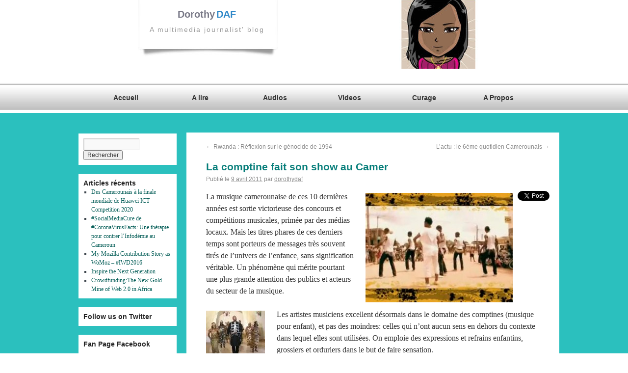

--- FILE ---
content_type: text/html; charset=UTF-8
request_url: http://www.dorotheedanedjo.com/2011/04/09/la-comptine-fait-son-show-au-camer/
body_size: 32665
content:
<!DOCTYPE html>
<html lang="fr-FR">
<head>
<meta charset="UTF-8" />
<title>La comptine fait son show au Camer | DorothyDaf</title>
<link rel="profile" href="http://gmpg.org/xfn/11" />
<link rel="stylesheet" type="text/css" media="all" href="http://www.dorotheedanedjo.com/wp-content/themes/dorothydaf/style.css" />
<link rel="pingback" href="http://www.dorotheedanedjo.com/xmlrpc.php" />
<link rel="alternate" type="application/rss+xml" title="DorothyDaf &raquo; Flux" href="http://www.dorotheedanedjo.com/feed/" />
<link rel="alternate" type="application/rss+xml" title="DorothyDaf &raquo; Flux des commentaires" href="http://www.dorotheedanedjo.com/comments/feed/" />
<link rel="alternate" type="application/rss+xml" title="DorothyDaf &raquo; La comptine fait son show au Camer Flux des commentaires" href="http://www.dorotheedanedjo.com/2011/04/09/la-comptine-fait-son-show-au-camer/feed/" />
		<script type="text/javascript">
			window._wpemojiSettings = {"baseUrl":"http:\/\/s.w.org\/images\/core\/emoji\/72x72\/","ext":".png","source":{"concatemoji":"http:\/\/www.dorotheedanedjo.com\/wp-includes\/js\/wp-emoji-release.min.js?ver=4.4.1"}};
			!function(a,b,c){function d(a){var c,d=b.createElement("canvas"),e=d.getContext&&d.getContext("2d");return e&&e.fillText?(e.textBaseline="top",e.font="600 32px Arial","flag"===a?(e.fillText(String.fromCharCode(55356,56806,55356,56826),0,0),d.toDataURL().length>3e3):"diversity"===a?(e.fillText(String.fromCharCode(55356,57221),0,0),c=e.getImageData(16,16,1,1).data.toString(),e.fillText(String.fromCharCode(55356,57221,55356,57343),0,0),c!==e.getImageData(16,16,1,1).data.toString()):("simple"===a?e.fillText(String.fromCharCode(55357,56835),0,0):e.fillText(String.fromCharCode(55356,57135),0,0),0!==e.getImageData(16,16,1,1).data[0])):!1}function e(a){var c=b.createElement("script");c.src=a,c.type="text/javascript",b.getElementsByTagName("head")[0].appendChild(c)}var f,g;c.supports={simple:d("simple"),flag:d("flag"),unicode8:d("unicode8"),diversity:d("diversity")},c.DOMReady=!1,c.readyCallback=function(){c.DOMReady=!0},c.supports.simple&&c.supports.flag&&c.supports.unicode8&&c.supports.diversity||(g=function(){c.readyCallback()},b.addEventListener?(b.addEventListener("DOMContentLoaded",g,!1),a.addEventListener("load",g,!1)):(a.attachEvent("onload",g),b.attachEvent("onreadystatechange",function(){"complete"===b.readyState&&c.readyCallback()})),f=c.source||{},f.concatemoji?e(f.concatemoji):f.wpemoji&&f.twemoji&&(e(f.twemoji),e(f.wpemoji)))}(window,document,window._wpemojiSettings);
		</script>
		<style type="text/css">
img.wp-smiley,
img.emoji {
	display: inline !important;
	border: none !important;
	box-shadow: none !important;
	height: 1em !important;
	width: 1em !important;
	margin: 0 .07em !important;
	vertical-align: -0.1em !important;
	background: none !important;
	padding: 0 !important;
}
</style>
<link rel='https://api.w.org/' href='http://www.dorotheedanedjo.com/wp-json/' />
<link rel="EditURI" type="application/rsd+xml" title="RSD" href="http://www.dorotheedanedjo.com/xmlrpc.php?rsd" />
<link rel="wlwmanifest" type="application/wlwmanifest+xml" href="http://www.dorotheedanedjo.com/wp-includes/wlwmanifest.xml" /> 
<link rel='prev' title='Rwanda : Réflexion sur le génocide de 1994' href='http://www.dorotheedanedjo.com/2011/04/07/rwanda-reflexion-sur-le-genocide-de-1994/' />
<link rel='next' title='L’actu : le 6ème quotidien Camerounais' href='http://www.dorotheedanedjo.com/2011/04/11/l%e2%80%99actu-le-6eme-quotidien-camerounais/' />
<meta name="generator" content="WordPress 4.4.1" />
<link rel="canonical" href="http://www.dorotheedanedjo.com/2011/04/09/la-comptine-fait-son-show-au-camer/" />
<link rel='shortlink' href='http://www.dorotheedanedjo.com/?p=213' />
<link rel="alternate" type="application/json+oembed" href="http://www.dorotheedanedjo.com/wp-json/oembed/1.0/embed?url=http%3A%2F%2Fwww.dorotheedanedjo.com%2F2011%2F04%2F09%2Fla-comptine-fait-son-show-au-camer%2F" />
<link rel="alternate" type="text/xml+oembed" href="http://www.dorotheedanedjo.com/wp-json/oembed/1.0/embed?url=http%3A%2F%2Fwww.dorotheedanedjo.com%2F2011%2F04%2F09%2Fla-comptine-fait-son-show-au-camer%2F&#038;format=xml" />
<script type="text/javascript" src="http://www.dorotheedanedjo.com/wp-content/plugins/audio-player/assets/audio-player.js?ver=2.0.4.6"></script>
<script type="text/javascript">AudioPlayer.setup("http://www.dorotheedanedjo.com/wp-content/plugins/audio-player/assets/player.swf?ver=2.0.4.6", {width:"290",animation:"yes",encode:"yes",initialvolume:"60",remaining:"yes",noinfo:"no",buffer:"5",checkpolicy:"no",rtl:"no",bg:"E5E5E5",text:"333333",leftbg:"CCCCCC",lefticon:"333333",volslider:"666666",voltrack:"FFFFFF",rightbg:"B4B4B4",rightbghover:"999999",righticon:"333333",righticonhover:"FFFFFF",track:"FFFFFF",loader:"009900",border:"CCCCCC",tracker:"DDDDDD",skip:"666666",pagebg:"FFFFFF",transparentpagebg:"yes"});</script>
<script type="text/javascript">

  var _gaq = _gaq || [];
  _gaq.push(['_setAccount', 'UA-15569327-4']);
  _gaq.push(['_trackPageview']);

  (function() {
    var ga = document.createElement('script'); ga.type = 'text/javascript'; ga.async = true;
    ga.src = ('https:' == document.location.protocol ? 'https://ssl' : 'http://www') + '.google-analytics.com/ga.js';
    var s = document.getElementsByTagName('script')[0]; s.parentNode.insertBefore(ga, s);
  })();

</script>
</head>

<body class="single single-post postid-213 single-format-standard">
<div id="wrapper" class="hfeed">
	<div id="header">
		<div id="masthead">
			<div id="branding" role="banner">
				                                <div id="fixed_panel">
                                    <div id="site-title">
                                        <a href="http://www.dorotheedanedjo.com/" title="DorothyDaf" rel="home"><span class="titre_blog_1">Dorothy</span> <span class="titre_blog_2">DAF</span></a>
                                        <div id="site-description">A multimedia journalist&#039; blog</div>
                                </div>
				</div>

										 
								</div><!-- #branding -->

			<div id="access" role="navigation">
			  				<div class="skip-link screen-reader-text"><a href="#content" title="Aller au contenu">Aller au contenu</a></div>
								<div class="menu-header"><ul id="menu-dorothydaf-menu" class="menu"><li id="menu-item-63" class="menu-item menu-item-type-custom menu-item-object-custom menu-item-home menu-item-63"><a href="http://www.dorotheedanedjo.com/">Accueil</a></li>
<li id="menu-item-68" class="menu-item menu-item-type-custom menu-item-object-custom menu-item-68"><a href="http://www.dorotheedanedjo.com/category/articles/">A lire</a></li>
<li id="menu-item-62" class="menu-item menu-item-type-custom menu-item-object-custom menu-item-62"><a title="audio" href="http://www.dorotheedanedjo.com/category/audio/">Audios</a></li>
<li id="menu-item-70" class="menu-item menu-item-type-custom menu-item-object-custom menu-item-70"><a href="http://www.dorotheedanedjo.com/category/video/">Videos</a></li>
<li id="menu-item-77" class="menu-item menu-item-type-custom menu-item-object-custom menu-item-77"><a href="http://www.dorotheedanedjo.com/category/livres/">Curage</a></li>
<li id="menu-item-61" class="menu-item menu-item-type-post_type menu-item-object-page menu-item-61"><a href="http://www.dorotheedanedjo.com/a-propos/">A Propos</a></li>
</ul></div>			</div><!-- #access -->
		</div><!-- #masthead -->
	</div><!-- #header -->

	<div id="main">

		<div id="container">
			<div id="content" role="main">


				<div id="nav-above" class="navigation">
					<div class="nav-previous"><a href="http://www.dorotheedanedjo.com/2011/04/07/rwanda-reflexion-sur-le-genocide-de-1994/" rel="prev"><span class="meta-nav">&larr;</span> Rwanda : Réflexion sur le génocide de 1994</a></div>
					<div class="nav-next"><a href="http://www.dorotheedanedjo.com/2011/04/11/l%e2%80%99actu-le-6eme-quotidien-camerounais/" rel="next">L’actu : le 6ème quotidien Camerounais <span class="meta-nav">&rarr;</span></a></div>
				</div><!-- #nav-above -->

				<div id="post-213" class="post-213 post type-post status-publish format-standard hentry category-audio tag-cameroun tag-culture tag-humeur tag-musique">
					<h1 class="entry-title">La comptine fait son show au Camer</h1>

					<div class="entry-meta">
						<span class="meta-prep meta-prep-author">Publié le</span> <a href="http://www.dorotheedanedjo.com/2011/04/09/la-comptine-fait-son-show-au-camer/" title="19 h 25 min" rel="bookmark"><span class="entry-date">9 avril 2011</span></a> <span class="meta-sep">par</span> <span class="author vcard"><a class="url fn n" href="http://www.dorotheedanedjo.com/author/dorothydaf/" title="Afficher tous les articles par dorothydaf">dorothydaf</a></span>					</div><!-- .entry-meta -->

					<div class="entry-content">
						<div style="float: right; margin-left: 10px;"><a href="https://twitter.com/share" class="twitter-share-button" data-via="dorothydaf" data-count="vertical" data-url="http://www.dorotheedanedjo.com/2011/04/09/la-comptine-fait-son-show-au-camer/">Tweet</a></div>
<p><a href="http://www.dorotheedanedjo.com/wp-content/uploads/2011/04/pinguiss.jpg"><img class="alignright size-medium wp-image-214" title="pinguiss" src="http://www.dorotheedanedjo.com/wp-content/uploads/2011/04/pinguiss-300x223.jpg" alt="Sur un air de pinguiss" width="300" height="223" srcset="http://www.dorotheedanedjo.com/wp-content/uploads/2011/04/pinguiss-300x223.jpg 300w, http://www.dorotheedanedjo.com/wp-content/uploads/2011/04/pinguiss.jpg 480w" sizes="(max-width: 300px) 100vw, 300px" /></a>La musique camerounaise de ces 10 dernières années est sortie victorieuse des concours et compétitions musicales, primée par des médias locaux. Mais les titres phares de ces derniers temps sont porteurs de messages très souvent tirés de l’univers de l’enfance, sans signification véritable. Un phénomène qui mérite pourtant une plus grande attention des publics et acteurs du secteur de la musique.</p>
<p><a href="http://www.dorotheedanedjo.com/wp-content/uploads/2011/04/ama-pierrot.jpg"><img class="alignleft size-full wp-image-215" title="ama pierrot" src="http://www.dorotheedanedjo.com/wp-content/uploads/2011/04/ama-pierrot.jpg" alt="" width="120" height="90" /></a>Les artistes musiciens excellent désormais dans le domaine des comptines (musique pour enfant), et pas des moindres: celles qui n&rsquo;ont aucun sens en dehors du contexte dans lequel elles sont utilisées. On emploie des expressions et refrains enfantins, grossiers et orduriers dans le but de faire sensation.</p>
<p><a href="http://www.dorotheedanedjo.com/wp-content/uploads/2011/04/zonga.jpg"><img class="alignright size-medium wp-image-216" title="zonga" src="http://www.dorotheedanedjo.com/wp-content/uploads/2011/04/zonga-300x198.jpg" alt="" width="300" height="198" /></a>On  crée des concepts musicaux nouveaux mais pour quel contenu? Le message est biaisé. Dites moi, avec une comptine comme celle-ci que nous chantions à tue tête lorsque l&rsquo;un d&rsquo;entre nous avait une petite culotte trouée lors de nos jeux d&rsquo;enfants, que peut-on louer ou prôner:&nbsp;&raquo;&#8230;Ton caleçon est percé, la souris voulait guetter, le chat a dit présent&#8230;&nbsp;&raquo;. A mon avis il est temps de sortir de ce genre musical du &laquo;&nbsp;maxi boucan incompréhensible&nbsp;&raquo;!</p>
<p class="audioplayer_container"><span style="display:block;padding:5px;border:1px solid #dddddd;background:#f8f8f8" id="audioplayer_1">Clip audio : Le lecteur Adobe Flash (version 9 ou plus) est nécessaire pour la lecture de ce clip audio. Téléchargez la dernière version <a href="http://www.adobe.com/shockwave/download/download.cgi?P1_Prod_Version=ShockwaveFlash&amp;promoid=BIOW" title="Download Adobe Flash Player">ici</a>. Vous devez aussi avoir JavaScript activé dans votre navigateur.</span></p>
<p><script type="text/javascript">AudioPlayer.embed("audioplayer_1", {titles:"CHRONIQUE%20COMPTINE",soundFile:"aHR0cDovL3d3dy5kb3JvdGhlZWRhbmVkam8uY29tL3dwLWNvbnRlbnQvdXBsb2Fkcy8yMDExLzA0L0NIUk9OSVFVRS1DT01QVElORS5tcDM"});</script></p>
<div id="wp_fb_like_button" style="margin:5px 0;float:none;height:100px;"><script src="http://connect.facebook.net/en_US/all.js#xfbml=1"></script><fb:like href="http://www.dorotheedanedjo.com/2011/04/09/la-comptine-fait-son-show-au-camer/" send="true" layout="standard" width="450" show_faces="true" font="arial" action="like" colorscheme="light"></fb:like></div>											</div><!-- .entry-content -->


					<div class="entry-utility">
						Ce contenu a été publié dans <a href="http://www.dorotheedanedjo.com/category/audio/" rel="category tag">Audio</a>, avec comme mot(s)-clé(s) <a href="http://www.dorotheedanedjo.com/tag/cameroun/" rel="tag">Cameroun</a>, <a href="http://www.dorotheedanedjo.com/tag/culture/" rel="tag">Culture</a>, <a href="http://www.dorotheedanedjo.com/tag/humeur/" rel="tag">Humeur</a>, <a href="http://www.dorotheedanedjo.com/tag/musique/" rel="tag">Musique</a>. Vous pouvez le mettre en favoris avec <a href="http://www.dorotheedanedjo.com/2011/04/09/la-comptine-fait-son-show-au-camer/" title="Permalien pour La comptine fait son show au Camer" rel="bookmark">ce permalien</a>.											</div><!-- .entry-utility -->
				</div><!-- #post-## -->

				<div id="nav-below" class="navigation">
					<div class="nav-previous"><a href="http://www.dorotheedanedjo.com/2011/04/07/rwanda-reflexion-sur-le-genocide-de-1994/" rel="prev"><span class="meta-nav">&larr;</span> Rwanda : Réflexion sur le génocide de 1994</a></div>
					<div class="nav-next"><a href="http://www.dorotheedanedjo.com/2011/04/11/l%e2%80%99actu-le-6eme-quotidien-camerounais/" rel="next">L’actu : le 6ème quotidien Camerounais <span class="meta-nav">&rarr;</span></a></div>
				</div><!-- #nav-below -->

				
			<div id="comments">




				<div id="respond" class="comment-respond">
			<h3 id="reply-title" class="comment-reply-title">Laisser un commentaire <small><a rel="nofollow" id="cancel-comment-reply-link" href="/2011/04/09/la-comptine-fait-son-show-au-camer/#respond" style="display:none;">Annuler la réponse.</a></small></h3>				<form action="http://www.dorotheedanedjo.com/wp-comments-post.php" method="post" id="commentform" class="comment-form">
					<p class="comment-notes"><span id="email-notes">Votre adresse de messagerie ne sera pas publiée.</span> Les champs obligatoires sont indiqués avec <span class="required">*</span></p><p class="comment-form-comment"><label for="comment">Commentaire</label> <textarea id="comment" name="comment" cols="45" rows="8"  aria-required="true" required="required"></textarea></p><p class="comment-form-author"><label for="author">Nom <span class="required">*</span></label> <input id="author" name="author" type="text" value="" size="30" aria-required='true' required='required' /></p>
<p class="comment-form-email"><label for="email">Adresse de contact <span class="required">*</span></label> <input id="email" name="email" type="text" value="" size="30" aria-describedby="email-notes" aria-required='true' required='required' /></p>
<p class="comment-form-url"><label for="url">Site web</label> <input id="url" name="url" type="text" value="" size="30" /></p>
<p class="form-submit"><input name="submit" type="submit" id="submit" class="submit" value="Laisser un commentaire" /> <input type='hidden' name='comment_post_ID' value='213' id='comment_post_ID' />
<input type='hidden' name='comment_parent' id='comment_parent' value='0' />
</p><p style="display: none;"><input type="hidden" id="akismet_comment_nonce" name="akismet_comment_nonce" value="59a43a2471" /></p><script type='text/javascript' src='http://www.dorotheedanedjo.com/wp-includes/js/jquery/jquery.js?ver=1.11.3'></script>
<script type='text/javascript' src='http://www.dorotheedanedjo.com/wp-includes/js/jquery/jquery-migrate.min.js?ver=1.2.1'></script>
<script type='text/javascript' src='http://www.dorotheedanedjo.com/wp-content/plugins/akismet/_inc/form.js?ver=3.0.0'></script>
<p style="display: none;"><input type="hidden" id="ak_js" name="ak_js" value="133"/></p>				</form>
					</div><!-- #respond -->
		
</div><!-- #comments -->


			</div><!-- #content -->
		</div><!-- #container -->


		<div id="primary" class="widget-area" role="complementary">
			<ul class="xoxo">

<li id="search-2" class="widget-container widget_search"><form role="search" method="get" id="searchform" class="searchform" action="http://www.dorotheedanedjo.com/">
				<div>
					<label class="screen-reader-text" for="s">Rechercher&nbsp;:</label>
					<input type="text" value="" name="s" id="s" />
					<input type="submit" id="searchsubmit" value="Rechercher" />
				</div>
			</form></li>		<li id="recent-posts-2" class="widget-container widget_recent_entries">		<h3 class="widget-title">Articles récents</h3>		<ul>
					<li>
				<a href="http://www.dorotheedanedjo.com/2020/10/23/des-camerounais-a-la-finale-mondiale-de-huawei-ict-competition-2020/">Des Camerounais à la finale mondiale de Huawei ICT Competition 2020</a>
						</li>
					<li>
				<a href="http://www.dorotheedanedjo.com/2020/08/31/socialmediacure-coronavirusfacts-therapie-contrer-infodemie-cameroun/">#SocialMediaCure de #CoronaVirusFacts: Une thérapie pour contrer l&rsquo;Infodémie au Cameroun</a>
						</li>
					<li>
				<a href="http://www.dorotheedanedjo.com/2016/03/04/my-mozilla-contribution-story-as-womoz-iwd2016/">My Mozilla Contribution Story as WoMoz &#8211; #IWD2016</a>
						</li>
					<li>
				<a href="http://www.dorotheedanedjo.com/2016/02/04/inspire-the-next-generation/">Inspire the Next Generation</a>
						</li>
					<li>
				<a href="http://www.dorotheedanedjo.com/2015/02/01/crowdfundingthe-new-gold-mine-of-web-2-0-in-africa/">Crowdfunding:The New Gold Mine of Web 2.0 in Africa</a>
						</li>
				</ul>
		</li>		<li id="twitter" class="widget-container widget_Twidget"><a class="twitter-timeline" data-dnt=true href="https://twitter.com/@dorothydaf" data-widget-id=""><h3 class="widget-title">Follow us on Twitter</h3></a>
		      <script>!function(d,s,id){var js,fjs=d.getElementsByTagName(s)[0];if(!d.getElementById(id)){js=d.createElement(s);js.id=id;js.src="//platform.twitter.com/widgets.js";fjs.parentNode.insertBefore(js,fjs);}}(document,"script","twitter-wjs");</script></li><li id="text-3" class="widget-container widget_text"><h3 class="widget-title">Fan Page Facebook</h3>			<div class="textwidget"><div class="fb-like-box" data-href="https://www.facebook.com/pages/dorotheedanedjocom/544338395609273" data-width="218" data-show-faces="true" data-header="true" data-stream="false" data-show-border="true"></div></div>
		</li><li id="linkcat-2" class="widget-container widget_links"><h3 class="widget-title">Blogroll</h3>
	<ul class='xoxo blogroll'>
<li><a href="http://www.africa2point0.com/" rel="friend" title="Le Blog de l’afrique positive." target="_blank">Africa 2.0</a></li>
<li><a href="http://www.beaugasorain.blogspot.com/" rel="colleague" target="_blank">Beaugas</a></li>
<li><a href="http://creativeandmoving.com/" target="_blank">Creative and moving</a></li>
<li><a href="http://www.djiathink.com/" rel="friend" title="Le blog qui ne pense pas comme vous!" target="_blank">DjiaThink</a></li>
<li><a href="http://edouardtamba.com/" rel="colleague" target="_blank">Edouard Tamba</a></li>
<li><a href="http://www.frankwilliam.com/" target="_blank">Frank W. Batchou</a></li>
<li><a href="http://izanefg.wordpress.com/" rel="sibling" target="_blank">IzaneFG</a></li>
<li><a href="http://natila.mondoblog.org/">Nà TILà</a></li>
<li><a href="http://ongola.blogspot.com" rel="friend" target="_blank">Ongolaboy</a></li>
<li><a href="http://sandrinetoua.wordpress.com/" target="_blank">Sandrine Toua</a></li>
<li><a href="http://stephaniedongmo.blogspot.com/" rel="colleague" target="_blank">Stephanie Dongmo</a></li>

	</ul>
</li>
<li id="linkcat-312" class="widget-container widget_links"><h3 class="widget-title">Doradaf: A school Blog on multimedia tools</h3>
	<ul class='xoxo blogroll'>
<li><a href="https://doradaf.wordpress.com/" target="_blank">Doradaf, the school&#039;s blog of Dorothydaf</a></li>

	</ul>
</li>
<li id="linkcat-311" class="widget-container widget_links"><h3 class="widget-title">Paper li contents on multimedia journalism</h3>
	<ul class='xoxo blogroll'>
<li><a href="http://paper.li/dorothydaf/1370110293" target="_blank">Ressources multimédias didactiques</a></li>

	</ul>
</li>
<li id="linkcat-310" class="widget-container widget_links"><h3 class="widget-title">Scoop it contents on multimedia journalism</h3>
	<ul class='xoxo blogroll'>
<li><a href="http://www.scoop.it/t/multimedia-tools-for-journalists-and-communicators" target="_blank">Multimedia tools for journalists and communicators</a></li>

	</ul>
</li>
<li id="archives-2" class="widget-container widget_archive"><h3 class="widget-title">Archives</h3>		<ul>
			<li><a href='http://www.dorotheedanedjo.com/2020/10/'>octobre 2020</a></li>
	<li><a href='http://www.dorotheedanedjo.com/2020/08/'>août 2020</a></li>
	<li><a href='http://www.dorotheedanedjo.com/2016/03/'>mars 2016</a></li>
	<li><a href='http://www.dorotheedanedjo.com/2016/02/'>février 2016</a></li>
	<li><a href='http://www.dorotheedanedjo.com/2015/02/'>février 2015</a></li>
	<li><a href='http://www.dorotheedanedjo.com/2015/01/'>janvier 2015</a></li>
	<li><a href='http://www.dorotheedanedjo.com/2014/10/'>octobre 2014</a></li>
	<li><a href='http://www.dorotheedanedjo.com/2014/08/'>août 2014</a></li>
	<li><a href='http://www.dorotheedanedjo.com/2014/05/'>mai 2014</a></li>
	<li><a href='http://www.dorotheedanedjo.com/2014/04/'>avril 2014</a></li>
	<li><a href='http://www.dorotheedanedjo.com/2014/03/'>mars 2014</a></li>
	<li><a href='http://www.dorotheedanedjo.com/2014/02/'>février 2014</a></li>
	<li><a href='http://www.dorotheedanedjo.com/2013/10/'>octobre 2013</a></li>
	<li><a href='http://www.dorotheedanedjo.com/2013/09/'>septembre 2013</a></li>
	<li><a href='http://www.dorotheedanedjo.com/2013/08/'>août 2013</a></li>
	<li><a href='http://www.dorotheedanedjo.com/2013/05/'>mai 2013</a></li>
	<li><a href='http://www.dorotheedanedjo.com/2013/03/'>mars 2013</a></li>
	<li><a href='http://www.dorotheedanedjo.com/2013/02/'>février 2013</a></li>
	<li><a href='http://www.dorotheedanedjo.com/2013/01/'>janvier 2013</a></li>
	<li><a href='http://www.dorotheedanedjo.com/2012/12/'>décembre 2012</a></li>
	<li><a href='http://www.dorotheedanedjo.com/2012/10/'>octobre 2012</a></li>
	<li><a href='http://www.dorotheedanedjo.com/2012/09/'>septembre 2012</a></li>
	<li><a href='http://www.dorotheedanedjo.com/2012/08/'>août 2012</a></li>
	<li><a href='http://www.dorotheedanedjo.com/2012/07/'>juillet 2012</a></li>
	<li><a href='http://www.dorotheedanedjo.com/2012/04/'>avril 2012</a></li>
	<li><a href='http://www.dorotheedanedjo.com/2012/03/'>mars 2012</a></li>
	<li><a href='http://www.dorotheedanedjo.com/2012/02/'>février 2012</a></li>
	<li><a href='http://www.dorotheedanedjo.com/2012/01/'>janvier 2012</a></li>
	<li><a href='http://www.dorotheedanedjo.com/2011/09/'>septembre 2011</a></li>
	<li><a href='http://www.dorotheedanedjo.com/2011/08/'>août 2011</a></li>
	<li><a href='http://www.dorotheedanedjo.com/2011/07/'>juillet 2011</a></li>
	<li><a href='http://www.dorotheedanedjo.com/2011/06/'>juin 2011</a></li>
	<li><a href='http://www.dorotheedanedjo.com/2011/05/'>mai 2011</a></li>
	<li><a href='http://www.dorotheedanedjo.com/2011/04/'>avril 2011</a></li>
	<li><a href='http://www.dorotheedanedjo.com/2011/03/'>mars 2011</a></li>
		</ul>
		</li><li id="meta-2" class="widget-container widget_meta"><h3 class="widget-title">Méta</h3>			<ul>
						<li><a href="http://www.dorotheedanedjo.com/wp-login.php">Connexion</a></li>
			<li><a href="http://www.dorotheedanedjo.com/feed/">Flux <abbr title="Really Simple Syndication">RSS</abbr> des articles</a></li>
			<li><a href="http://www.dorotheedanedjo.com/comments/feed/"><abbr title="Really Simple Syndication">RSS</abbr> des commentaires</a></li>
			<li><a href="http://www.wordpress-fr.net/" title="Propulsé par WordPress, plate-forme de publication personnelle sémantique de pointe.">Site de WordPress-FR</a></li>			</ul>
			</li>			</ul>
		</div><!-- #primary .widget-area -->


		<div id="secondary" class="widget-area" role="complementary">
			<ul class="xoxo">
				<li id="tag_cloud-3" class="widget-container widget_tag_cloud"><h3 class="widget-title">Mon nuage de tags</h3><div class="tagcloud"><a href='http://www.dorotheedanedjo.com/tag/remo/' class='tag-link-418' title='4 sujets' style='font-size: 9.12pt;'>#Remo</a>
<a href='http://www.dorotheedanedjo.com/tag/africa/' class='tag-link-230' title='5 sujets' style='font-size: 10.016pt;'>africa</a>
<a href='http://www.dorotheedanedjo.com/tag/african-story-challenge/' class='tag-link-359' title='6 sujets' style='font-size: 10.8pt;'>african story challenge</a>
<a href='http://www.dorotheedanedjo.com/tag/afrique/' class='tag-link-36' title='9 sujets' style='font-size: 12.48pt;'>Afrique</a>
<a href='http://www.dorotheedanedjo.com/tag/barcamp-cameroon/' class='tag-link-91' title='5 sujets' style='font-size: 10.016pt;'>barcamp cameroon</a>
<a href='http://www.dorotheedanedjo.com/tag/blog/' class='tag-link-143' title='6 sujets' style='font-size: 10.8pt;'>blog</a>
<a href='http://www.dorotheedanedjo.com/tag/blog-camerounais/' class='tag-link-355' title='33 sujets' style='font-size: 18.416pt;'>blog camerounais</a>
<a href='http://www.dorotheedanedjo.com/tag/business-and-technology/' class='tag-link-361' title='4 sujets' style='font-size: 9.12pt;'>business and technology</a>
<a href='http://www.dorotheedanedjo.com/tag/cameroon/' class='tag-link-373' title='6 sujets' style='font-size: 10.8pt;'>Cameroon</a>
<a href='http://www.dorotheedanedjo.com/tag/cameroonian-blog/' class='tag-link-356' title='34 sujets' style='font-size: 18.528pt;'>cameroonian blog</a>
<a href='http://www.dorotheedanedjo.com/tag/cameroun/' class='tag-link-14' title='32 sujets' style='font-size: 18.304pt;'>Cameroun</a>
<a href='http://www.dorotheedanedjo.com/tag/communication/' class='tag-link-26' title='9 sujets' style='font-size: 12.48pt;'>Communication</a>
<a href='http://www.dorotheedanedjo.com/tag/crowdfunding/' class='tag-link-146' title='5 sujets' style='font-size: 10.016pt;'>crowdfunding</a>
<a href='http://www.dorotheedanedjo.com/tag/culture/' class='tag-link-42' title='4 sujets' style='font-size: 9.12pt;'>Culture</a>
<a href='http://www.dorotheedanedjo.com/tag/veille-livres-opportunities/' class='tag-link-420' title='5 sujets' style='font-size: 10.016pt;'>Curage</a>
<a href='http://www.dorotheedanedjo.com/tag/dorothee-danedjo/' class='tag-link-316' title='3 sujets' style='font-size: 8pt;'>dorothée danedjo</a>
<a href='http://www.dorotheedanedjo.com/tag/dorothee-danedjo-fouba/' class='tag-link-97' title='69 sujets' style='font-size: 22pt;'>Dorothée Danedjo Fouba</a>
<a href='http://www.dorotheedanedjo.com/tag/dorotheedanedjo-com/' class='tag-link-298' title='12 sujets' style='font-size: 13.712pt;'>dorotheedanedjo.com</a>
<a href='http://www.dorotheedanedjo.com/tag/dorothydaf/' class='tag-link-94' title='43 sujets' style='font-size: 19.648pt;'>dorothydaf</a>
<a href='http://www.dorotheedanedjo.com/tag/facebook/' class='tag-link-155' title='3 sujets' style='font-size: 8pt;'>facebook</a>
<a href='http://www.dorotheedanedjo.com/tag/google/' class='tag-link-63' title='3 sujets' style='font-size: 8pt;'>Google</a>
<a href='http://www.dorotheedanedjo.com/tag/highway-africa/' class='tag-link-223' title='3 sujets' style='font-size: 8pt;'>Highway africa</a>
<a href='http://www.dorotheedanedjo.com/tag/ingenieris/' class='tag-link-256' title='6 sujets' style='font-size: 10.8pt;'>Ingenieris</a>
<a href='http://www.dorotheedanedjo.com/tag/internet/' class='tag-link-159' title='3 sujets' style='font-size: 8pt;'>internet</a>
<a href='http://www.dorotheedanedjo.com/tag/journalisme/' class='tag-link-18' title='9 sujets' style='font-size: 12.48pt;'>journalisme</a>
<a href='http://www.dorotheedanedjo.com/tag/journalisme-multimedia/' class='tag-link-293' title='4 sujets' style='font-size: 9.12pt;'>journalisme multimédia</a>
<a href='http://www.dorotheedanedjo.com/tag/logiciel-libre/' class='tag-link-107' title='4 sujets' style='font-size: 9.12pt;'>logiciel libre</a>
<a href='http://www.dorotheedanedjo.com/tag/medias/' class='tag-link-23' title='8 sujets' style='font-size: 11.92pt;'>Médias</a>
<a href='http://www.dorotheedanedjo.com/tag/medias-sociaux/' class='tag-link-308' title='3 sujets' style='font-size: 8pt;'>médias sociaux</a>
<a href='http://www.dorotheedanedjo.com/tag/multimedia/' class='tag-link-17' title='16 sujets' style='font-size: 15.056pt;'>Multimédia</a>
<a href='http://www.dorotheedanedjo.com/tag/nderecamp/' class='tag-link-264' title='3 sujets' style='font-size: 8pt;'>ndérécamp</a>
<a href='http://www.dorotheedanedjo.com/tag/open-source/' class='tag-link-108' title='5 sujets' style='font-size: 10.016pt;'>open source</a>
<a href='http://www.dorotheedanedjo.com/tag/sante/' class='tag-link-19' title='3 sujets' style='font-size: 8pt;'>Santé</a>
<a href='http://www.dorotheedanedjo.com/tag/site-web/' class='tag-link-133' title='3 sujets' style='font-size: 8pt;'>site web</a>
<a href='http://www.dorotheedanedjo.com/tag/social-media/' class='tag-link-121' title='4 sujets' style='font-size: 9.12pt;'>social media</a>
<a href='http://www.dorotheedanedjo.com/tag/tablette-tactile/' class='tag-link-65' title='3 sujets' style='font-size: 8pt;'>tablette tactile</a>
<a href='http://www.dorotheedanedjo.com/tag/tic/' class='tag-link-60' title='31 sujets' style='font-size: 18.192pt;'>TIC</a>
<a href='http://www.dorotheedanedjo.com/tag/vmk/' class='tag-link-64' title='3 sujets' style='font-size: 8pt;'>VMK</a>
<a href='http://www.dorotheedanedjo.com/tag/web/' class='tag-link-55' title='15 sujets' style='font-size: 14.72pt;'>web</a>
<a href='http://www.dorotheedanedjo.com/tag/webemission/' class='tag-link-98' title='9 sujets' style='font-size: 12.48pt;'>webémission</a>
<a href='http://www.dorotheedanedjo.com/tag/webjournalisme/' class='tag-link-205' title='5 sujets' style='font-size: 10.016pt;'>webjournalisme</a>
<a href='http://www.dorotheedanedjo.com/tag/webmarketing/' class='tag-link-82' title='3 sujets' style='font-size: 8pt;'>webmarketing</a>
<a href='http://www.dorotheedanedjo.com/tag/weboscopie/' class='tag-link-99' title='10 sujets' style='font-size: 12.928pt;'>weboscopie</a>
<a href='http://www.dorotheedanedjo.com/tag/www-dorotheedanedjo-com/' class='tag-link-250' title='11 sujets' style='font-size: 13.376pt;'>www.dorotheedanedjo.com</a>
<a href='http://www.dorotheedanedjo.com/tag/yaounde/' class='tag-link-300' title='4 sujets' style='font-size: 9.12pt;'>yaoundé</a></div>
</li>			</ul>
		</div><!-- #secondary .widget-area -->

	</div><!-- #main -->

	<div id="footer" role="contentinfo">
		<div id="colophon">



			<div id="site-info">
				<a href="http://www.dorotheedanedjo.com/" title="DorothyDaf" rel="home">
					DorothyDaf				</a>
			</div><!-- #site-info -->

			<div id="site-generator">
								<a href="http://wordpress.org/"
						title="Plate-forme de publication personnelle à la pointe de la sémantique" rel="generator">
					Fièrement propulsé par WordPress				</a>
			</div><!-- #site-generator -->

		</div><!-- #colophon -->
	</div><!-- #footer -->

</div><!-- #wrapper -->

<script>!function(d,s,id){var js,fjs=d.getElementsByTagName(s)[0];if(!d.getElementById(id)){js=d.createElement(s);js.id=id;js.src="//platform.twitter.com/widgets.js";fjs.parentNode.insertBefore(js,fjs);}}(document,"script","twitter-wjs");</script><script type='text/javascript' src='http://www.dorotheedanedjo.com/wp-includes/js/comment-reply.min.js?ver=4.4.1'></script>
<script type='text/javascript' src='http://www.dorotheedanedjo.com/wp-includes/js/wp-embed.min.js?ver=4.4.1'></script>
</body>
</html>
